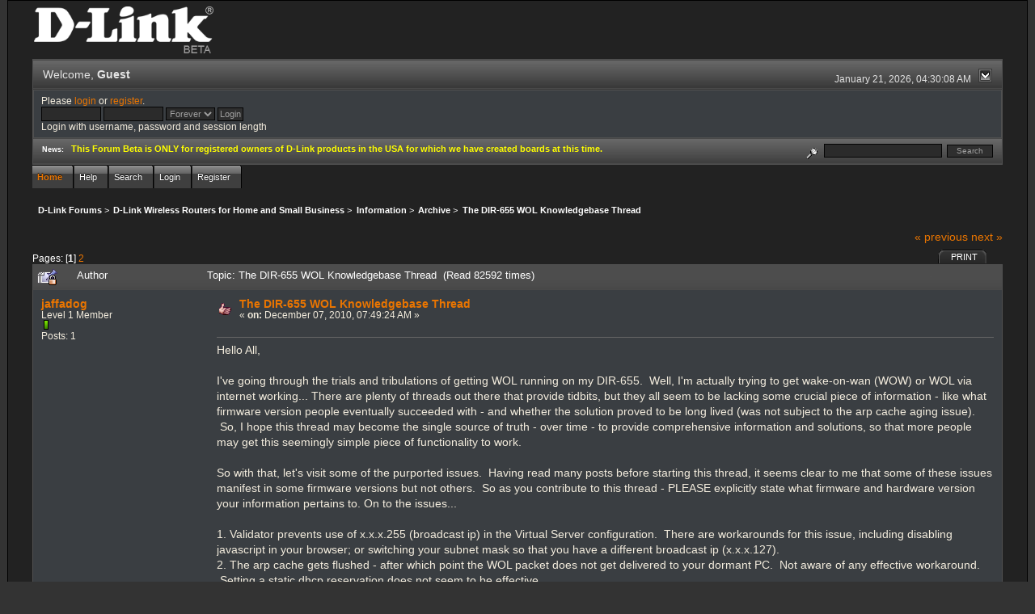

--- FILE ---
content_type: text/html; charset=ISO-8859-1
request_url: http://forums.dlink.com/index.php?PHPSESSID=tgpn6ueilt552d4psdg4gcpp44&topic=16404.msg127221
body_size: 11534
content:
<!DOCTYPE html PUBLIC "-//W3C//DTD XHTML 1.0 Transitional//EN" "http://www.w3.org/TR/xhtml1/DTD/xhtml1-transitional.dtd">
<html xmlns="http://www.w3.org/1999/xhtml"><head>
	<link rel="stylesheet" type="text/css" href="http://forums.dlink.com/Themes/blackrain_202/css/index.css?fin20" />
	<link rel="stylesheet" type="text/css" href="http://forums.dlink.com/Themes/blackrain_202/css/webkit.css" />
	<script type="text/javascript" src="http://forums.dlink.com/Themes/default/scripts/script.js?fin20"></script>
	<script type="text/javascript" src="http://forums.dlink.com/Themes/blackrain_202/scripts/jquery-1.6.4.min.js"></script>
	<script type="text/javascript" src="http://forums.dlink.com/Themes/blackrain_202/scripts/hoverIntent.js"></script>
	<script type="text/javascript" src="http://forums.dlink.com/Themes/blackrain_202/scripts/superfish.js"></script>
	<script type="text/javascript" src="http://forums.dlink.com/Themes/blackrain_202/scripts/theme.js?fin20"></script>
	<script type="text/javascript"><!-- // --><![CDATA[
		var smf_theme_url = "http://forums.dlink.com/Themes/blackrain_202";
		var smf_default_theme_url = "http://forums.dlink.com/Themes/default";
		var smf_images_url = "http://forums.dlink.com/Themes/blackrain_202/images";
		var smf_scripturl = "http://forums.dlink.com/index.php?PHPSESSID=tgpn6ueilt552d4psdg4gcpp44&amp;";
		var smf_iso_case_folding = false;
		var smf_charset = "ISO-8859-1";
		var ajax_notification_text = "Loading...";
		var ajax_notification_cancel_text = "Cancel";
	// ]]></script>
	<meta http-equiv="Content-Type" content="text/html; charset=ISO-8859-1" />
	<meta name="description" content="The DIR-655 WOL Knowledgebase Thread" />
	<title>The DIR-655 WOL Knowledgebase Thread</title>
	<meta name="robots" content="noindex" />
	<link rel="canonical" href="http://forums.dlink.com/index.php?topic=16404.0" />
	<link rel="help" href="http://forums.dlink.com/index.php?PHPSESSID=tgpn6ueilt552d4psdg4gcpp44&amp;action=help" />
	<link rel="search" href="http://forums.dlink.com/index.php?PHPSESSID=tgpn6ueilt552d4psdg4gcpp44&amp;action=search" />
	<link rel="contents" href="http://forums.dlink.com/index.php?PHPSESSID=tgpn6ueilt552d4psdg4gcpp44&amp;" />
	<link rel="alternate" type="application/rss+xml" title="D-Link Forums - RSS" href="http://forums.dlink.com/index.php?PHPSESSID=tgpn6ueilt552d4psdg4gcpp44&amp;type=rss;action=.xml" />
	<link rel="prev" href="http://forums.dlink.com/index.php?PHPSESSID=tgpn6ueilt552d4psdg4gcpp44&amp;topic=16404.0;prev_next=prev" />
	<link rel="next" href="http://forums.dlink.com/index.php?PHPSESSID=tgpn6ueilt552d4psdg4gcpp44&amp;topic=16404.0;prev_next=next" />
	<link rel="index" href="http://forums.dlink.com/index.php?PHPSESSID=tgpn6ueilt552d4psdg4gcpp44&amp;board=306.0" />
<script type="text/javascript">
	$(document).ready(function() { 
	$("#tabs6").superfish(); 
	});
</script>
<script type="text/javascript">
	$(document).ready(function() { 
	$("ul.admin_menu").superfish(); 
	});
</script>
</head>
<body>
<div id="br_wrap">
	 <div id="outsideborder1">
		  <div id="insideborder1">
				<table width="100%" cellpadding="0" cellspacing="0" border="0">
					 <tr>
				<td>
				<a href="http://forums.dlink.com/index.php?PHPSESSID=tgpn6ueilt552d4psdg4gcpp44&amp;" title=""><img src="http://forums.dlink.com/Themes/blackrain_202/images/dlink_beta_logo.png" style="cursor: pointer; margin: 2px; width: 222px; padding: 5px 0 5px 0; alt=""/></a>
				</td>
			</tr>
		</table>
	<div class="tborder">
		<div class="catbg" style="display: none;">
			<img class="floatright" id="smflogo" src="http://forums.dlink.com/Themes/blackrain_202/images/smflogo.png" alt="Simple Machines Forum" />
			<h1 id="forum_name">D-Link Forums
			</h1>
		</div>
		<ul id="greeting_section" class="reset titlebg2">
			<li id="time" class="smalltext floatright">
				January 21, 2026, 04:30:08 AM
				<img id="upshrink" src="http://forums.dlink.com/Themes/blackrain_202/images/upshrink.gif" alt="*" title="Shrink or expand the header." align="bottom" style="display: none;" />
			</li>
			<li id="name">Welcome, <em>Guest</em></li>
		</ul>
		<div id="user_section" class="bordercolor">
			<div class="windowbg2 clearfix">
				<script type="text/javascript" src="http://forums.dlink.com/Themes/default/scripts/sha1.js"></script>
				<form class="windowbg" id="guest_form" action="http://forums.dlink.com/index.php?PHPSESSID=tgpn6ueilt552d4psdg4gcpp44&amp;action=login2" method="post" accept-charset="ISO-8859-1"  onsubmit="hashLoginPassword(this, 'bdcc94b0828b66958f56d329d28df305');">
					Please <a href="http://forums.dlink.com/index.php?PHPSESSID=tgpn6ueilt552d4psdg4gcpp44&amp;action=login">login</a> or <a href="http://forums.dlink.com/index.php?PHPSESSID=tgpn6ueilt552d4psdg4gcpp44&amp;action=register">register</a>.<br />
					<input type="text" name="user" size="10" class="input_text" />
					<input type="password" name="passwrd" size="10" class="input_password" />
					<select name="cookielength">
						<option value="60">1 Hour</option>
						<option value="1440">1 Day</option>
						<option value="10080">1 Week</option>
						<option value="43200">1 Month</option>
						<option value="-1" selected="selected">Forever</option>
					</select>
					<input type="submit" value="Login" class="button_submit" /><br />
					Login with username, password and session length
					<input type="hidden" name="hash_passwrd" value="" />
				</form>
			</div>
		</div>
		<div id="news_section" class="titlebg2 clearfix">
			<form class="floatright" id="search_form" action="http://forums.dlink.com/index.php?PHPSESSID=tgpn6ueilt552d4psdg4gcpp44&amp;action=search2" method="post" accept-charset="ISO-8859-1">
				<a href="http://forums.dlink.com/index.php?PHPSESSID=tgpn6ueilt552d4psdg4gcpp44&amp;action=search;advanced" title="Advanced search"><img id="advsearch" src="http://forums.dlink.com/Themes/blackrain_202/images/filter.gif" align="middle" alt="Advanced search" /></a>
				<input type="text" name="search" value="" style="width: 140px;" class="input_text" />&nbsp;
				<input type="submit" name="submit" value="Search" style="width: 11ex;" class="button_submit" />
				<input type="hidden" name="advanced" value="0" />
				<input type="hidden" name="topic" value="16404" />
			</form>
			<div id="random_news"><h3>News:</h3><p><span style="color: yellow;" class="bbc_color"><strong>This Forum Beta is ONLY for registered owners of D-Link products in the USA for which we have created boards at this time.</strong></span></p></div>
		</div>
	</div>
	<script type="text/javascript"><!-- // --><![CDATA[
		var oMainHeaderToggle = new smc_Toggle({
			bToggleEnabled: true,
			bCurrentlyCollapsed: false,
			aSwappableContainers: [
				'user_section',
				'news_section'
			],
			aSwapImages: [
				{
					sId: 'upshrink',
					srcExpanded: smf_images_url + '/upshrink.gif',
					altExpanded: 'Shrink or expand the header.',
					srcCollapsed: smf_images_url + '/upshrink2.gif',
					altCollapsed: 'Shrink or expand the header.'
				}
			],
			oThemeOptions: {
				bUseThemeSettings: false,
				sOptionName: 'collapse_header',
				sSessionVar: 'bc0a4cef',
				sSessionId: 'bdcc94b0828b66958f56d329d28df305'
			},
			oCookieOptions: {
				bUseCookie: true,
				sCookieName: 'upshrink'
			}
		});
	// ]]></script>
		<ul id="tabs6">
				<li id="button_home">
					<a class="active " href="http://forums.dlink.com/index.php?PHPSESSID=tgpn6ueilt552d4psdg4gcpp44&amp;"><span>Home</span></a>
				</li>
				<li id="button_help">
					<a class="" href="http://forums.dlink.com/index.php?PHPSESSID=tgpn6ueilt552d4psdg4gcpp44&amp;action=help"><span>Help</span></a>
				</li>
				<li id="button_search">
					<a class="" href="http://forums.dlink.com/index.php?PHPSESSID=tgpn6ueilt552d4psdg4gcpp44&amp;action=search"><span>Search</span></a>
				</li>
				<li id="button_login">
					<a class="" href="http://forums.dlink.com/index.php?PHPSESSID=tgpn6ueilt552d4psdg4gcpp44&amp;action=login"><span>Login</span></a>
				</li>
				<li id="button_register">
					<a class="" href="http://forums.dlink.com/index.php?PHPSESSID=tgpn6ueilt552d4psdg4gcpp44&amp;action=register"><span>Register</span></a>
				</li>
			</ul>
  <div style="clear: both;"></div>
	<ul class="linktree" id="linktree_upper">
		<li>
			<a href="http://forums.dlink.com/index.php?PHPSESSID=tgpn6ueilt552d4psdg4gcpp44&amp;"><span>D-Link Forums</span></a> &gt;
		</li>
		<li>
			<a href="http://forums.dlink.com/index.php?PHPSESSID=tgpn6ueilt552d4psdg4gcpp44&amp;#c49"><span>D-Link Wireless Routers for Home and Small Business</span></a> &gt;
		</li>
		<li>
			<a href="http://forums.dlink.com/index.php?PHPSESSID=tgpn6ueilt552d4psdg4gcpp44&amp;board=326.0"><span>Information</span></a> &gt;
		</li>
		<li>
			<a href="http://forums.dlink.com/index.php?PHPSESSID=tgpn6ueilt552d4psdg4gcpp44&amp;board=306.0"><span>Archive</span></a> &gt;
		</li>
		<li class="last">
			<a href="http://forums.dlink.com/index.php?PHPSESSID=tgpn6ueilt552d4psdg4gcpp44&amp;topic=16404.0"><span>The DIR-655 WOL Knowledgebase Thread</span></a>
		</li>
	</ul>
	<div id="bodyarea">
<a id="top"></a>
<a id="msg94118"></a>
<div class="clearfix margintop" id="postbuttons">
	<div class="next"><a href="http://forums.dlink.com/index.php?PHPSESSID=tgpn6ueilt552d4psdg4gcpp44&amp;topic=16404.0;prev_next=prev#new">&laquo; previous</a> <a href="http://forums.dlink.com/index.php?PHPSESSID=tgpn6ueilt552d4psdg4gcpp44&amp;topic=16404.0;prev_next=next#new">next &raquo;</a></div>
	<div class="margintop middletext floatleft">Pages: [<strong>1</strong>] <a class="navPages" href="http://forums.dlink.com/index.php?PHPSESSID=tgpn6ueilt552d4psdg4gcpp44&amp;topic=16404.15">2</a> </div>
	<div class="nav floatright">
		<div class="buttonlist_bottom">
			<ul class="reset clearfix">
				<li class="last"><a class="button_strip_print" href="http://forums.dlink.com/index.php?PHPSESSID=tgpn6ueilt552d4psdg4gcpp44&amp;action=printpage;topic=16404.0" rel="new_win nofollow"><span>Print</span></a></li>
			</ul>
		</div></div>
</div>
<div id="forumposts" class="tborder">
	<h3 class="catbg3">
		<img src="http://forums.dlink.com/Themes/blackrain_202/images/topic/veryhot_post_locked_sticky.gif" align="bottom" alt="" />
		<span>Author</span>
		<span id="top_subject">Topic: The DIR-655 WOL Knowledgebase Thread &nbsp;(Read 82592 times)</span>
	</h3>
	<form action="http://forums.dlink.com/index.php?PHPSESSID=tgpn6ueilt552d4psdg4gcpp44&amp;action=quickmod2;topic=16404.0" method="post" accept-charset="ISO-8859-1" name="quickModForm" id="quickModForm" style="margin: 0;" onsubmit="return oQuickModify.bInEditMode ? oQuickModify.modifySave('bdcc94b0828b66958f56d329d28df305', 'bc0a4cef') : false">
		<div class="bordercolor">
			<div class="clearfix windowbg largepadding">
				<div class="floatleft poster">
					<h4><a href="http://forums.dlink.com/index.php?PHPSESSID=tgpn6ueilt552d4psdg4gcpp44&amp;action=profile;u=33158" title="View the profile of jaffadog">jaffadog</a></h4>
					<ul class="reset smalltext" id="msg_94118_extra_info">
						<li>Level 1 Member</li>
						<li><img src="http://forums.dlink.com/Themes/blackrain_202/images/star.gif" alt="*" /></li>
						<li>Posts: 1</li>
						<li class="margintop">
							<ul class="reset nolist">
							</ul>
						</li>
					</ul>
				</div>
				<div class="postarea">
					<div class="flow_hidden">
						<div class="keyinfo">
							<div class="messageicon"><img src="http://forums.dlink.com/Themes/blackrain_202/images/post/thumbup.gif" alt="" border="0" /></div>
							<h5 id="subject_94118">
								<a href="http://forums.dlink.com/index.php?PHPSESSID=tgpn6ueilt552d4psdg4gcpp44&amp;topic=16404.msg94118#msg94118" rel="nofollow">The DIR-655 WOL Knowledgebase Thread</a>
							</h5>
							<div class="smalltext">&#171; <strong> on:</strong> December 07, 2010, 07:49:24 AM &#187;</div>
							<div id="msg_94118_quick_mod"></div>
						</div>
					</div>
					<div class="post">
						<hr class="hrcolor" width="100%" size="1" />
						<div class="inner" id="msg_94118">Hello All, <br /><br />I&#039;ve going through the trials and tribulations of getting WOL running on my DIR-655. &nbsp;Well, I&#039;m actually trying to get wake-on-wan (WOW) or WOL via internet working... There are plenty of threads out there that provide tidbits, but they all seem to be lacking some crucial piece of information - like what firmware version people eventually succeeded with - and whether the solution proved to be long lived (was not subject to the arp cache aging issue). &nbsp;So, I hope this thread may become the single source of truth - over time - to provide comprehensive information and solutions, so that more people may get this seemingly simple piece of functionality to work.<br /><br />So with that, let&#039;s visit some of the purported issues. &nbsp;Having read many posts before starting this thread, it seems clear to me that some of these issues manifest in some firmware versions but not others. &nbsp;So as you contribute to this thread - PLEASE explicitly state what firmware and hardware version your information pertains to. On to the issues...<br /><br />1. Validator prevents use of x.x.x.255 (broadcast ip) in the Virtual Server configuration. &nbsp;There are workarounds for this issue, including disabling javascript in your browser; or switching your subnet mask so that you have a different broadcast ip (x.x.x.127).<br />2. The arp cache gets flushed - after which point the WOL packet does not get delivered to your dormant PC. &nbsp;Not aware of any effective workaround. &nbsp;Setting a static dhcp reservation does not seem to be effective.<br />3. Must use the &quot;Wake-on-Lan&quot; preset in the Virtual Server configuration rather than creating your own identical rule. &nbsp;There&#039;s something magic about the preset? &nbsp;Not sure why this makes a difference, but some folks claim it did.<br /><br />I currently have the 1.34NA firmware loaded, and I have hardware version A3. &nbsp;I&#039;m using the &quot;Wake-on-Lan&quot; Virtual Server preset, and it lets me specify x.x.x.255 (broadcast) as the internal IP - no validator/javascript error preventing me from doing this. &nbsp;However, I do seem to be suffering from the arp cache flush issue. &nbsp;After the PC sleeps for a few minutes, I am no longer able to wake it from a WAN magic packet.<br /><br />Please contribute your information to the table below. &nbsp;Add specifics about your working configuration.<br /><br />Thanks!<br /><br /><table class="bbc_table"><tr><td><strong>Firmware</strong></td><td><strong>Hardware</strong></td><td><strong>WOL Works</strong></td><td><strong>Can set x.x.x.255</strong></td><td><strong>ARP flush issue</strong></td><td><strong>Notes</strong></td></tr><tr><td>1.34NA</td><td>A3</td><td>no</td><td>yes</td><td>yes</td><td>-</td></tr><tr><td>1.33NA</td><td>?</td><td>?</td><td>?</td><td>?</td><td>-</td></tr><tr><td>1.32NA</td><td>?</td><td>?</td><td>?</td><td>?</td><td>-</td></tr><tr><td>1.31NA</td><td>?</td><td>?</td><td>?</td><td>?</td><td>-</td></tr><tr><td>1.21</td><td>?</td><td>?</td><td>?</td><td>?</td><td>-</td></tr><tr><td>1.21SS</td><td>?</td><td>?</td><td>?</td><td>?</td><td>-</td></tr><tr><td>1.20</td><td>?</td><td>?</td><td>?</td><td>?</td><td>-</td></tr><tr><td>1.11</td><td>?</td><td>yes</td><td>yes</td><td>?</td><td>Sounds like lots of people stuck with 1.11 because WOL works there</td></tr></table></div>
					</div>
				</div>
				<div class="moderatorbar">
					<div class="smalltext floatleft" id="modified_94118">
						&#171; <em>Last Edit: December 07, 2010, 07:51:59 AM by jaffadog</em> &#187;
					</div>
					<div class="smalltext largepadding floatright">
						<img src="http://forums.dlink.com/Themes/blackrain_202/images/ip.gif" alt="" border="0" />
						Logged
					</div>
				</div>
			</div>
		</div>
		<div class="bordercolor">
			<a id="msg94458"></a>
			<div class="clearfix topborder windowbg2 largepadding">
				<div class="floatleft poster">
					<h4><a href="http://forums.dlink.com/index.php?PHPSESSID=tgpn6ueilt552d4psdg4gcpp44&amp;action=profile;u=1038" title="View the profile of hackztor">hackztor</a></h4>
					<ul class="reset smalltext" id="msg_94458_extra_info">
						<li>Level 2 Member</li>
						<li><img src="http://forums.dlink.com/Themes/blackrain_202/images/star.gif" alt="*" /><img src="http://forums.dlink.com/Themes/blackrain_202/images/star.gif" alt="*" /></li>
						<li>Posts: 58</li>
						<li class="margintop">
							<ul class="reset nolist">
							</ul>
						</li>
					</ul>
				</div>
				<div class="postarea">
					<div class="flow_hidden">
						<div class="keyinfo">
							<div class="messageicon"><img src="http://forums.dlink.com/Themes/blackrain_202/images/post/xx.gif" alt="" border="0" /></div>
							<h5 id="subject_94458">
								<a href="http://forums.dlink.com/index.php?PHPSESSID=tgpn6ueilt552d4psdg4gcpp44&amp;topic=16404.msg94458#msg94458" rel="nofollow">Re: The DIR-655 WOL Knowledgebase Thread</a>
							</h5>
							<div class="smalltext">&#171; <strong>Reply #1 on:</strong> December 12, 2010, 08:23:14 PM &#187;</div>
							<div id="msg_94458_quick_mod"></div>
						</div>
					</div>
					<div class="post">
						<hr class="hrcolor" width="100%" size="1" />
						<div class="inner" id="msg_94458">Yes, firmware 1.11 works best for the wol. Passes the broadcast to 192.168.0.255 ect to the correct location. I finally just felt like upgrading after 1-2 years on it to 1.34 and wol does not work well. In the end it is not as important to me anymore, because I can set up my popcorn or my nas to wake up the computers on the network since those devices are on all the time anyways. It is the one feature I wish dlink would still have supported as it was useful.</div>
					</div>
				</div>
				<div class="moderatorbar">
					<div class="smalltext floatleft" id="modified_94458">
					</div>
					<div class="smalltext largepadding floatright">
						<img src="http://forums.dlink.com/Themes/blackrain_202/images/ip.gif" alt="" border="0" />
						Logged
					</div>
				</div>
			</div>
		</div>
		<div class="bordercolor">
			<a id="msg104530"></a>
			<div class="clearfix topborder windowbg largepadding">
				<div class="floatleft poster">
					<h4><a href="http://forums.dlink.com/index.php?PHPSESSID=tgpn6ueilt552d4psdg4gcpp44&amp;action=profile;u=33644" title="View the profile of kyeck">kyeck</a></h4>
					<ul class="reset smalltext" id="msg_104530_extra_info">
						<li>Level 1 Member</li>
						<li><img src="http://forums.dlink.com/Themes/blackrain_202/images/star.gif" alt="*" /></li>
						<li>Posts: 7</li>
						<li class="margintop">
							<ul class="reset nolist">
							</ul>
						</li>
					</ul>
				</div>
				<div class="postarea">
					<div class="flow_hidden">
						<div class="keyinfo">
							<div class="messageicon"><img src="http://forums.dlink.com/Themes/blackrain_202/images/post/xx.gif" alt="" border="0" /></div>
							<h5 id="subject_104530">
								<a href="http://forums.dlink.com/index.php?PHPSESSID=tgpn6ueilt552d4psdg4gcpp44&amp;topic=16404.msg104530#msg104530" rel="nofollow">Re: The DIR-655 WOL Knowledgebase Thread</a>
							</h5>
							<div class="smalltext">&#171; <strong>Reply #2 on:</strong> January 26, 2011, 04:35:52 PM &#187;</div>
							<div id="msg_104530_quick_mod"></div>
						</div>
					</div>
					<div class="post">
						<hr class="hrcolor" width="100%" size="1" />
						<div class="inner" id="msg_104530">I, too, am trying to get WOL working, but I&#039;ve got the DIR-655 V2 with the latest firmware, 2.00NA.<br /><br />Can anyone tell me how to configure it to work?<br /><br />I&#039;ve tried setting up a Virtual Server as others have said, selecting the &quot;Wake-On-Lan&quot; application, but as the previous versions, it won&#039;t let me save an address of 192.168.0.255 (out of range).&nbsp; I&#039;ve also tried the java.submit() command to no avail.<br /><br />Any insight would be appreciated.&nbsp; Please tell me D-Link supports WOL!<br /><br />Thanks!</div>
					</div>
				</div>
				<div class="moderatorbar">
					<div class="smalltext floatleft" id="modified_104530">
					</div>
					<div class="smalltext largepadding floatright">
						<img src="http://forums.dlink.com/Themes/blackrain_202/images/ip.gif" alt="" border="0" />
						Logged
					</div>
				</div>
			</div>
		</div>
		<div class="bordercolor">
			<a id="msg104590"></a>
			<div class="clearfix topborder windowbg2 largepadding">
				<div class="floatleft poster">
					<h4><a href="http://forums.dlink.com/index.php?PHPSESSID=tgpn6ueilt552d4psdg4gcpp44&amp;action=profile;u=17663" title="View the profile of FurryNutz">FurryNutz</a></h4>
					<ul class="reset smalltext" id="msg_104590_extra_info">
						<li>Poweruser</li>
						<li>  &#9650;<br>&#9650; &#9650;</li>
						<li><img src="http://forums.dlink.com/Themes/blackrain_202/images/staradmin_original.gif" alt="*" /><img src="http://forums.dlink.com/Themes/blackrain_202/images/staradmin_original.gif" alt="*" /><img src="http://forums.dlink.com/Themes/blackrain_202/images/staradmin_original.gif" alt="*" /><img src="http://forums.dlink.com/Themes/blackrain_202/images/staradmin_original.gif" alt="*" /><img src="http://forums.dlink.com/Themes/blackrain_202/images/staradmin_original.gif" alt="*" /></li>
						<li>Posts: 49923</li>
						<li class="margintop" style="overflow: auto;"><img class="avatar" src="http://forums.dlink.com/index.php?PHPSESSID=tgpn6ueilt552d4psdg4gcpp44&amp;action=dlattach;attach=1933;type=avatar" alt="" /></li>
						<li class="margintop">D-Link Global Forum Moderator</li>
						<li class="margintop">
							<ul class="reset nolist">
								<li><a href="http://forums.dlink.com/index.php?PHPSESSID=tgpn6ueilt552d4psdg4gcpp44&amp;topic=54498.0" title="Router Troubleshooting" target="_blank" class="new_win"><img src="http://forums.dlink.com/Themes/blackrain_202/images/www_sm.gif" alt="Router Troubleshooting" border="0" /></a></li>
							</ul>
						</li>
					</ul>
				</div>
				<div class="postarea">
					<div class="flow_hidden">
						<div class="keyinfo">
							<div class="messageicon"><img src="http://forums.dlink.com/Themes/blackrain_202/images/post/xx.gif" alt="" border="0" /></div>
							<h5 id="subject_104590">
								<a href="http://forums.dlink.com/index.php?PHPSESSID=tgpn6ueilt552d4psdg4gcpp44&amp;topic=16404.msg104590#msg104590" rel="nofollow">Re: The DIR-655 WOL Knowledgebase Thread</a>
							</h5>
							<div class="smalltext">&#171; <strong>Reply #3 on:</strong> January 27, 2011, 09:49:20 AM &#187;</div>
							<div id="msg_104590_quick_mod"></div>
						</div>
					</div>
					<div class="post">
						<hr class="hrcolor" width="100%" size="1" />
						<div class="inner" id="msg_104590"><a href="http://forums.dlink.com/index.php?PHPSESSID=tgpn6ueilt552d4psdg4gcpp44&amp;topic=16418.0" class="bbc_link" target="_blank">http://forums.dlink.com/index.php?topic=16418.0</a><br /><br />See if anything will help you out. Let us know.</div>
					</div>
				</div>
				<div class="moderatorbar">
					<div class="smalltext floatleft" id="modified_104590">
					</div>
					<div class="smalltext largepadding floatright">
						<img src="http://forums.dlink.com/Themes/blackrain_202/images/ip.gif" alt="" border="0" />
						Logged
					</div>
					<div class="signature" id="msg_104590_signature">Cable: 1Gb/50Mb&gt;NetGear CM1200&gt;DIR-882&gt;HP 24pt Gb Switch. COVR-1202/2202/3902,DIR-2660/80,3xDGL-4500s,DIR-LX1870,857,835,827,815,890L,880L,868L,836L,810L,685,657,3x655s,645,628,601,DNR-202L,DNS-345,DCS-933L,936L,960L and 8000LH.</div>
				</div>
			</div>
		</div>
		<div class="bordercolor">
			<a id="msg120511"></a>
			<div class="clearfix topborder windowbg largepadding">
				<div class="floatleft poster">
					<h4><a href="http://forums.dlink.com/index.php?PHPSESSID=tgpn6ueilt552d4psdg4gcpp44&amp;action=profile;u=30212" title="View the profile of emax">emax</a></h4>
					<ul class="reset smalltext" id="msg_120511_extra_info">
						<li>Level 1 Member</li>
						<li><img src="http://forums.dlink.com/Themes/blackrain_202/images/star.gif" alt="*" /></li>
						<li>Posts: 4</li>
						<li class="margintop">
							<ul class="reset nolist">
							</ul>
						</li>
					</ul>
				</div>
				<div class="postarea">
					<div class="flow_hidden">
						<div class="keyinfo">
							<div class="messageicon"><img src="http://forums.dlink.com/Themes/blackrain_202/images/post/xx.gif" alt="" border="0" /></div>
							<h5 id="subject_120511">
								<a href="http://forums.dlink.com/index.php?PHPSESSID=tgpn6ueilt552d4psdg4gcpp44&amp;topic=16404.msg120511#msg120511" rel="nofollow">Re: The DIR-655 WOL Knowledgebase Thread</a>
							</h5>
							<div class="smalltext">&#171; <strong>Reply #4 on:</strong> February 22, 2011, 02:24:36 PM &#187;</div>
							<div id="msg_120511_quick_mod"></div>
						</div>
					</div>
					<div class="post">
						<hr class="hrcolor" width="100%" size="1" />
						<div class="inner" id="msg_120511">Kyeck,<br /><br />Have you found out a way to do this with the 2.00NA firmware?</div>
					</div>
				</div>
				<div class="moderatorbar">
					<div class="smalltext floatleft" id="modified_120511">
					</div>
					<div class="smalltext largepadding floatright">
						<img src="http://forums.dlink.com/Themes/blackrain_202/images/ip.gif" alt="" border="0" />
						Logged
					</div>
				</div>
			</div>
		</div>
		<div class="bordercolor">
			<a id="msg127158"></a>
			<div class="clearfix topborder windowbg2 largepadding">
				<div class="floatleft poster">
					<h4><a href="http://forums.dlink.com/index.php?PHPSESSID=tgpn6ueilt552d4psdg4gcpp44&amp;action=profile;u=39220" title="View the profile of dagodfather">dagodfather</a></h4>
					<ul class="reset smalltext" id="msg_127158_extra_info">
						<li>Level 1 Member</li>
						<li><img src="http://forums.dlink.com/Themes/blackrain_202/images/star.gif" alt="*" /></li>
						<li>Posts: 4</li>
						<li class="margintop">
							<ul class="reset nolist">
							</ul>
						</li>
					</ul>
				</div>
				<div class="postarea">
					<div class="flow_hidden">
						<div class="keyinfo">
							<div class="messageicon"><img src="http://forums.dlink.com/Themes/blackrain_202/images/post/xx.gif" alt="" border="0" /></div>
							<h5 id="subject_127158">
								<a href="http://forums.dlink.com/index.php?PHPSESSID=tgpn6ueilt552d4psdg4gcpp44&amp;topic=16404.msg127158#msg127158" rel="nofollow">Re: The DIR-655 WOL Knowledgebase Thread</a>
							</h5>
							<div class="smalltext">&#171; <strong>Reply #5 on:</strong> May 04, 2011, 05:12:06 AM &#187;</div>
							<div id="msg_127158_quick_mod"></div>
						</div>
					</div>
					<div class="post">
						<hr class="hrcolor" width="100%" size="1" />
						<div class="inner" id="msg_127158">I got WOL to work for DIR-655, Hardware Version: B1, Firmware Version: 2.00NA <br /><br />FIRST STEP<br />On SETUP, NETWORK SETTINGS, I changed the Subnet Mask to 255.255.255.128, where the Router IP Address was already set to 192.168.0.1<br /><br />SECOND STEP<br />I then saved the change. My router hung and had to reset it, but the change occurred. Admittedly this is a pain in the ass, but blame D-LINK.<br /><br />THIRD STEP<br />On ADVANCED, VIRTUAL SERVER, I added 192.168.0.127 as the device to wake-up EVEN THOUGH the actual IP Address of the PC I want to wake-up is 192.168.0.100. I am not an expert, but I believe ALL PCs on my local network that are setup to Wake-up On Lan, will in fact wake-up. <span class="bbc_u">I can live with that as ONLY my PC that is PERMANENTLY ASSIGNED 192.168.0.100 is set to wake up which is exactly what I want.</span> BEFORE saving the changes on ADVANCED, VIRTUAL SERVER, I additionally set Name to Wake-On-LAN, Public and Private ports to 9, Protocol to UDP, Schedule to Always, Inbound Filter to Allow All. I then saved the changes.<br /><br />I can&#039;t begin to tell you how many suggestions I tried that did NOT work! However the above procedure worked for my DIR-655, Hardware Version: B1, Firmware Version: 2.00NA.</div>
					</div>
				</div>
				<div class="moderatorbar">
					<div class="smalltext floatleft" id="modified_127158">
					</div>
					<div class="smalltext largepadding floatright">
						<img src="http://forums.dlink.com/Themes/blackrain_202/images/ip.gif" alt="" border="0" />
						Logged
					</div>
				</div>
			</div>
		</div>
		<div class="bordercolor">
			<a id="msg127160"></a>
			<div class="clearfix topborder windowbg largepadding">
				<div class="floatleft poster">
					<h4><a href="http://forums.dlink.com/index.php?PHPSESSID=tgpn6ueilt552d4psdg4gcpp44&amp;action=profile;u=39221" title="View the profile of mh0001">mh0001</a></h4>
					<ul class="reset smalltext" id="msg_127160_extra_info">
						<li>Level 1 Member</li>
						<li><img src="http://forums.dlink.com/Themes/blackrain_202/images/star.gif" alt="*" /></li>
						<li>Posts: 2</li>
						<li class="margintop">
							<ul class="reset nolist">
							</ul>
						</li>
					</ul>
				</div>
				<div class="postarea">
					<div class="flow_hidden">
						<div class="keyinfo">
							<div class="messageicon"><img src="http://forums.dlink.com/Themes/blackrain_202/images/post/xx.gif" alt="" border="0" /></div>
							<h5 id="subject_127160">
								<a href="http://forums.dlink.com/index.php?PHPSESSID=tgpn6ueilt552d4psdg4gcpp44&amp;topic=16404.msg127160#msg127160" rel="nofollow">Re: The DIR-655 WOL Knowledgebase Thread</a>
							</h5>
							<div class="smalltext">&#171; <strong>Reply #6 on:</strong> May 04, 2011, 05:29:57 AM &#187;</div>
							<div id="msg_127160_quick_mod"></div>
						</div>
					</div>
					<div class="post">
						<hr class="hrcolor" width="100%" size="1" />
						<div class="inner" id="msg_127160">I don&#039;t know why there should be any problems with WOL.<br />I&#039;m using a DIR-655 Revision A5 with firmware 1.34EU.<br /><br />I just activated the Virtual Server - profile &quot;Wake-On-LAN&quot; pointing to 192.168.0.255, nothing else. I don&#039;t need to do any tricks to set this setting, I don&#039;t get any errors like &quot;out of range&quot; or something like that. If your Subnet-Mask is 255.255.255.<strong>0</strong> and your IP-range is 192.168.<strong>0</strong>.100 to 192.168.<strong>0</strong>.199 (0 everywhere!) then it should accept it.<br />With everything else than this 0 I get out of range, too.<br /><br />And it works, I can wakeup every PC at home I want to. All have fixed DHCP-reservations (but I don&#039;t even think this is important, because 192.168.0.255 packets are accepted by everything that is connected to the router).<br />I have already used it over 3 weeks, two times. I switched my PC off before I went to vacation, and after 1 week I sent the WOL package over the internet to start the PC which has an remote server installed, and it worked without any problems. I did several complete shutdowns and reboots over internet.<br /><br />I noticed only one situation in which it doesn&#039;t work. If you set the PC-specific IP for WOL instead of 192.168.0.255, then it works just for the next minutes after you switched off your PC (ARP flush issue I think?), but if you set the IP broadcast, there are no problems at all.<br /><br />I have 3 PCs at home, installed remote control servers on each of them, and wrote a list with their MAC adresses, then I can just use this website (http://stephan.mestrona.net/wol/) to reactivate the PC I want to have access to.<br /><br />It took me 5 minutes to set up a completely working Wake-On-Internet without having any knowledge about WOL before, so I really don&#039;t know why I always read statements about the DIR-655 and other Dlink-router that this isn&#039;t possible.<br />Maybe differences between the EU and NA firmware?</div>
					</div>
				</div>
				<div class="moderatorbar">
					<div class="smalltext floatleft" id="modified_127160">
						&#171; <em>Last Edit: May 04, 2011, 05:33:17 AM by mh0001</em> &#187;
					</div>
					<div class="smalltext largepadding floatright">
						<img src="http://forums.dlink.com/Themes/blackrain_202/images/ip.gif" alt="" border="0" />
						Logged
					</div>
				</div>
			</div>
		</div>
		<div class="bordercolor">
			<a id="msg127161"></a>
			<div class="clearfix topborder windowbg2 largepadding">
				<div class="floatleft poster">
					<h4><a href="http://forums.dlink.com/index.php?PHPSESSID=tgpn6ueilt552d4psdg4gcpp44&amp;action=profile;u=39220" title="View the profile of dagodfather">dagodfather</a></h4>
					<ul class="reset smalltext" id="msg_127161_extra_info">
						<li>Level 1 Member</li>
						<li><img src="http://forums.dlink.com/Themes/blackrain_202/images/star.gif" alt="*" /></li>
						<li>Posts: 4</li>
						<li class="margintop">
							<ul class="reset nolist">
							</ul>
						</li>
					</ul>
				</div>
				<div class="postarea">
					<div class="flow_hidden">
						<div class="keyinfo">
							<div class="messageicon"><img src="http://forums.dlink.com/Themes/blackrain_202/images/post/xx.gif" alt="" border="0" /></div>
							<h5 id="subject_127161">
								<a href="http://forums.dlink.com/index.php?PHPSESSID=tgpn6ueilt552d4psdg4gcpp44&amp;topic=16404.msg127161#msg127161" rel="nofollow">Re: The DIR-655 WOL Knowledgebase Thread</a>
							</h5>
							<div class="smalltext">&#171; <strong>Reply #7 on:</strong> May 04, 2011, 05:43:01 AM &#187;</div>
							<div id="msg_127161_quick_mod"></div>
						</div>
					</div>
					<div class="post">
						<hr class="hrcolor" width="100%" size="1" />
						<div class="inner" id="msg_127161">I have DIR-655, Hardware Version: B1, Firmware Version: 2.00NA, where the webpage will NOT allow me to use a Virtual Server with an address of 192.168.0.255. Specifically, when I enter that address and other settings you suggested, the response I get when I save the changes is that 192.169.0.255 is illegal! Additionally, I viewed the webpage code and can see where it blocks using 192.168.0.255. Apparently is does matter that I am using Firmware Version: 2.00NA for &nbsp;DIR-655, Hardware Version: B1.<br /><br /><br /></div>
					</div>
				</div>
				<div class="moderatorbar">
					<div class="smalltext floatleft" id="modified_127161">
					</div>
					<div class="smalltext largepadding floatright">
						<img src="http://forums.dlink.com/Themes/blackrain_202/images/ip.gif" alt="" border="0" />
						Logged
					</div>
				</div>
			</div>
		</div>
		<div class="bordercolor">
			<a id="msg127219"></a>
			<div class="clearfix topborder windowbg largepadding">
				<div class="floatleft poster">
					<h4><a href="http://forums.dlink.com/index.php?PHPSESSID=tgpn6ueilt552d4psdg4gcpp44&amp;action=profile;u=39246" title="View the profile of daedao">daedao</a></h4>
					<ul class="reset smalltext" id="msg_127219_extra_info">
						<li>Level 1 Member</li>
						<li><img src="http://forums.dlink.com/Themes/blackrain_202/images/star.gif" alt="*" /></li>
						<li>Posts: 8</li>
						<li class="margintop">
							<ul class="reset nolist">
							</ul>
						</li>
					</ul>
				</div>
				<div class="postarea">
					<div class="flow_hidden">
						<div class="keyinfo">
							<div class="messageicon"><img src="http://forums.dlink.com/Themes/blackrain_202/images/post/xx.gif" alt="" border="0" /></div>
							<h5 id="subject_127219">
								<a href="http://forums.dlink.com/index.php?PHPSESSID=tgpn6ueilt552d4psdg4gcpp44&amp;topic=16404.msg127219#msg127219" rel="nofollow">Re: The DIR-655 WOL Knowledgebase Thread</a>
							</h5>
							<div class="smalltext">&#171; <strong>Reply #8 on:</strong> May 04, 2011, 12:49:05 PM &#187;</div>
							<div id="msg_127219_quick_mod"></div>
						</div>
					</div>
					<div class="post">
						<hr class="hrcolor" width="100%" size="1" />
						<div class="inner" id="msg_127219"><div class="quoteheader"><div class="topslice_quote"><a href="http://forums.dlink.com/index.php?PHPSESSID=tgpn6ueilt552d4psdg4gcpp44&amp;topic=16404.msg127161#msg127161">Quote from: dagodfather on May 04, 2011, 05:43:01 AM</a></div></div><blockquote class="bbc_standard_quote">I have DIR-655, Hardware Version: B1, Firmware Version: 2.00NA, where the webpage will NOT allow me to use a Virtual Server with an address of 192.168.0.255. Specifically, when I enter that address and other settings you suggested, the response I get when I save the changes is that 192.169.0.255 is illegal! Additionally, I viewed the webpage code and can see where it blocks using 192.168.0.255. Apparently is does matter that I am using Firmware Version: 2.00NA for &nbsp;DIR-655, Hardware Version: B1.<br /></blockquote><div class="quotefooter"><div class="botslice_quote"></div></div><br />dagodfather <br /><br />I&#039;m on hardware A4, firmware 1.20ON.<br />I have a fix for your problem. It&#039;s a simple, yet effective hack.<br /><br />Here are the steps:<br />************************************************<br /><strong>1) Download and install Firefox 4<br />2) Install Firebug as an add-on for Firefox<br />3) In Firefox, login in your router&#039;s administration page<br />4) Go to Advanced --&gt; Virtual Server<br />5) Change the IP to 192.168.0.255 for the WoL rule<br />6) Open Firebug<br />7) In Firebug click on Console<br />8 ) In the console enter the following line of code <br /></strong><br /><br /><span style="font-size: 10pt;" class="bbc_size"><span style="font-size: 10pt;" class="bbc_size"><span style="color: red;" class="bbc_color">page_verify=function(){return 1;}</span></span></span><br /><br /><strong><br />9) Click on Run in Firebug<br />************************************************<br />10) Then on the page, Virtual Server, hit Save Settings</strong><br /><br /><br />Voila, hackfix.<br /><br />Here, an image as&nbsp; &quot;a image is worth 1000 words&quot; guide.<br /><br /><img src="http://img88.imageshack.us/img88/1421/dir655wolhack.jpg" alt="" class="bbc_img" /><br /><br /><br />It should work, because it works on my setup.<br />The image is a bit large, because I was lazy when I wrote this post, you&#039;ll have to scroll &nbsp;right, or you could download the image on your PC for easy viewing.</div>
					</div>
				</div>
				<div class="moderatorbar">
					<div class="smalltext floatleft" id="modified_127219">
						&#171; <em>Last Edit: May 05, 2011, 03:28:13 AM by daedao</em> &#187;
					</div>
					<div class="smalltext largepadding floatright">
						<img src="http://forums.dlink.com/Themes/blackrain_202/images/ip.gif" alt="" border="0" />
						Logged
					</div>
				</div>
			</div>
		</div>
		<div class="bordercolor">
			<a id="msg127221"></a><a id="new"></a>
			<div class="clearfix topborder windowbg2 largepadding">
				<div class="floatleft poster">
					<h4><a href="http://forums.dlink.com/index.php?PHPSESSID=tgpn6ueilt552d4psdg4gcpp44&amp;action=profile;u=39220" title="View the profile of dagodfather">dagodfather</a></h4>
					<ul class="reset smalltext" id="msg_127221_extra_info">
						<li>Level 1 Member</li>
						<li><img src="http://forums.dlink.com/Themes/blackrain_202/images/star.gif" alt="*" /></li>
						<li>Posts: 4</li>
						<li class="margintop">
							<ul class="reset nolist">
							</ul>
						</li>
					</ul>
				</div>
				<div class="postarea">
					<div class="flow_hidden">
						<div class="keyinfo">
							<div class="messageicon"><img src="http://forums.dlink.com/Themes/blackrain_202/images/post/xx.gif" alt="" border="0" /></div>
							<h5 id="subject_127221">
								<a href="http://forums.dlink.com/index.php?PHPSESSID=tgpn6ueilt552d4psdg4gcpp44&amp;topic=16404.msg127221#msg127221" rel="nofollow">Re: The DIR-655 WOL Knowledgebase Thread</a>
							</h5>
							<div class="smalltext">&#171; <strong>Reply #9 on:</strong> May 04, 2011, 01:00:58 PM &#187;</div>
							<div id="msg_127221_quick_mod"></div>
						</div>
					</div>
					<div class="post">
						<hr class="hrcolor" width="100%" size="1" />
						<div class="inner" id="msg_127221">Thank you, daedao! I will give it a try as it seems like a better solution.</div>
					</div>
				</div>
				<div class="moderatorbar">
					<div class="smalltext floatleft" id="modified_127221">
					</div>
					<div class="smalltext largepadding floatright">
						<img src="http://forums.dlink.com/Themes/blackrain_202/images/ip.gif" alt="" border="0" />
						Logged
					</div>
				</div>
			</div>
		</div>
		<div class="bordercolor">
			<a id="msg127225"></a>
			<div class="clearfix topborder windowbg largepadding">
				<div class="floatleft poster">
					<h4><a href="http://forums.dlink.com/index.php?PHPSESSID=tgpn6ueilt552d4psdg4gcpp44&amp;action=profile;u=39246" title="View the profile of daedao">daedao</a></h4>
					<ul class="reset smalltext" id="msg_127225_extra_info">
						<li>Level 1 Member</li>
						<li><img src="http://forums.dlink.com/Themes/blackrain_202/images/star.gif" alt="*" /></li>
						<li>Posts: 8</li>
						<li class="margintop">
							<ul class="reset nolist">
							</ul>
						</li>
					</ul>
				</div>
				<div class="postarea">
					<div class="flow_hidden">
						<div class="keyinfo">
							<div class="messageicon"><img src="http://forums.dlink.com/Themes/blackrain_202/images/post/xx.gif" alt="" border="0" /></div>
							<h5 id="subject_127225">
								<a href="http://forums.dlink.com/index.php?PHPSESSID=tgpn6ueilt552d4psdg4gcpp44&amp;topic=16404.msg127225#msg127225" rel="nofollow">Re: The DIR-655 WOL Knowledgebase Thread</a>
							</h5>
							<div class="smalltext">&#171; <strong>Reply #10 on:</strong> May 04, 2011, 01:03:54 PM &#187;</div>
							<div id="msg_127225_quick_mod"></div>
						</div>
					</div>
					<div class="post">
						<hr class="hrcolor" width="100%" size="1" />
						<div class="inner" id="msg_127225"><div class="quoteheader"><div class="topslice_quote"><a href="http://forums.dlink.com/index.php?PHPSESSID=tgpn6ueilt552d4psdg4gcpp44&amp;topic=16404.msg127221#msg127221">Quote from: dagodfather on May 04, 2011, 01:00:58 PM</a></div></div><blockquote class="bbc_standard_quote">Thank you, daedao! I will give it a try as it seems like a better solution.<br /></blockquote><div class="quotefooter"><div class="botslice_quote"></div></div><br />Let us know if it works on your version of the router, so others might have a solution for their routers. <br /><br />Oh, and the hackfix if nothing permanent. That mean, that the next time you want to change some Virtual Server&#039;s rules, you&#039;ll have to follow these steps again, in order to save the 192.168.0.255 IP.</div>
					</div>
				</div>
				<div class="moderatorbar">
					<div class="smalltext floatleft" id="modified_127225">
						&#171; <em>Last Edit: May 04, 2011, 01:07:34 PM by daedao</em> &#187;
					</div>
					<div class="smalltext largepadding floatright">
						<img src="http://forums.dlink.com/Themes/blackrain_202/images/ip.gif" alt="" border="0" />
						Logged
					</div>
				</div>
			</div>
		</div>
		<div class="bordercolor">
			<a id="msg127249"></a>
			<div class="clearfix topborder windowbg2 largepadding">
				<div class="floatleft poster">
					<h4><a href="http://forums.dlink.com/index.php?PHPSESSID=tgpn6ueilt552d4psdg4gcpp44&amp;action=profile;u=39220" title="View the profile of dagodfather">dagodfather</a></h4>
					<ul class="reset smalltext" id="msg_127249_extra_info">
						<li>Level 1 Member</li>
						<li><img src="http://forums.dlink.com/Themes/blackrain_202/images/star.gif" alt="*" /></li>
						<li>Posts: 4</li>
						<li class="margintop">
							<ul class="reset nolist">
							</ul>
						</li>
					</ul>
				</div>
				<div class="postarea">
					<div class="flow_hidden">
						<div class="keyinfo">
							<div class="messageicon"><img src="http://forums.dlink.com/Themes/blackrain_202/images/post/xx.gif" alt="" border="0" /></div>
							<h5 id="subject_127249">
								<a href="http://forums.dlink.com/index.php?PHPSESSID=tgpn6ueilt552d4psdg4gcpp44&amp;topic=16404.msg127249#msg127249" rel="nofollow">Re: The DIR-655 WOL Knowledgebase Thread</a>
							</h5>
							<div class="smalltext">&#171; <strong>Reply #11 on:</strong> May 04, 2011, 02:12:39 PM &#187;</div>
							<div id="msg_127249_quick_mod"></div>
						</div>
					</div>
					<div class="post">
						<hr class="hrcolor" width="100%" size="1" />
						<div class="inner" id="msg_127249">It did not work. I still get the following message: The 4th range of IP address must be between&nbsp; 1 ~ 254.<br />It is possible that I did not correctly follow the instructions you provided.<br /></div>
					</div>
				</div>
				<div class="moderatorbar">
					<div class="smalltext floatleft" id="modified_127249">
					</div>
					<div class="smalltext largepadding floatright">
						<img src="http://forums.dlink.com/Themes/blackrain_202/images/ip.gif" alt="" border="0" />
						Logged
					</div>
				</div>
			</div>
		</div>
		<div class="bordercolor">
			<a id="msg127251"></a>
			<div class="clearfix topborder windowbg largepadding">
				<div class="floatleft poster">
					<h4><a href="http://forums.dlink.com/index.php?PHPSESSID=tgpn6ueilt552d4psdg4gcpp44&amp;action=profile;u=39246" title="View the profile of daedao">daedao</a></h4>
					<ul class="reset smalltext" id="msg_127251_extra_info">
						<li>Level 1 Member</li>
						<li><img src="http://forums.dlink.com/Themes/blackrain_202/images/star.gif" alt="*" /></li>
						<li>Posts: 8</li>
						<li class="margintop">
							<ul class="reset nolist">
							</ul>
						</li>
					</ul>
				</div>
				<div class="postarea">
					<div class="flow_hidden">
						<div class="keyinfo">
							<div class="messageicon"><img src="http://forums.dlink.com/Themes/blackrain_202/images/post/xx.gif" alt="" border="0" /></div>
							<h5 id="subject_127251">
								<a href="http://forums.dlink.com/index.php?PHPSESSID=tgpn6ueilt552d4psdg4gcpp44&amp;topic=16404.msg127251#msg127251" rel="nofollow">Re: The DIR-655 WOL Knowledgebase Thread</a>
							</h5>
							<div class="smalltext">&#171; <strong>Reply #12 on:</strong> May 04, 2011, 02:28:37 PM &#187;</div>
							<div id="msg_127251_quick_mod"></div>
						</div>
					</div>
					<div class="post">
						<hr class="hrcolor" width="100%" size="1" />
						<div class="inner" id="msg_127251"><div class="quoteheader"><div class="topslice_quote"><a href="http://forums.dlink.com/index.php?PHPSESSID=tgpn6ueilt552d4psdg4gcpp44&amp;topic=16404.msg127249#msg127249">Quote from: dagodfather on May 04, 2011, 02:12:39 PM</a></div></div><blockquote class="bbc_standard_quote">It did not work. I still get the following message: The 4th range of IP address must be between&nbsp; 1 ~ 254.<br />It is possible that I did not correctly follow the instructions you provided.<br /><br /></blockquote><div class="quotefooter"><div class="botslice_quote"></div></div><br /><br />You&#039;re doing it wrong, if it pops up&nbsp; a message. My hackfix overloads a JavaScript function, so it&#039;s impossible for any kind of popup to be displayed.</div>
					</div>
				</div>
				<div class="moderatorbar">
					<div class="smalltext floatleft" id="modified_127251">
					</div>
					<div class="smalltext largepadding floatright">
						<img src="http://forums.dlink.com/Themes/blackrain_202/images/ip.gif" alt="" border="0" />
						Logged
					</div>
				</div>
			</div>
		</div>
		<div class="bordercolor">
			<a id="msg127265"></a>
			<div class="clearfix topborder windowbg2 largepadding">
				<div class="floatleft poster">
					<h4><a href="http://forums.dlink.com/index.php?PHPSESSID=tgpn6ueilt552d4psdg4gcpp44&amp;action=profile;u=30212" title="View the profile of emax">emax</a></h4>
					<ul class="reset smalltext" id="msg_127265_extra_info">
						<li>Level 1 Member</li>
						<li><img src="http://forums.dlink.com/Themes/blackrain_202/images/star.gif" alt="*" /></li>
						<li>Posts: 4</li>
						<li class="margintop">
							<ul class="reset nolist">
							</ul>
						</li>
					</ul>
				</div>
				<div class="postarea">
					<div class="flow_hidden">
						<div class="keyinfo">
							<div class="messageicon"><img src="http://forums.dlink.com/Themes/blackrain_202/images/post/xx.gif" alt="" border="0" /></div>
							<h5 id="subject_127265">
								<a href="http://forums.dlink.com/index.php?PHPSESSID=tgpn6ueilt552d4psdg4gcpp44&amp;topic=16404.msg127265#msg127265" rel="nofollow">Re: The DIR-655 WOL Knowledgebase Thread</a>
							</h5>
							<div class="smalltext">&#171; <strong>Reply #13 on:</strong> May 04, 2011, 06:25:37 PM &#187;</div>
							<div id="msg_127265_quick_mod"></div>
						</div>
					</div>
					<div class="post">
						<hr class="hrcolor" width="100%" size="1" />
						<div class="inner" id="msg_127265">daedao, <br /><br />I get the same message as dagodfather.&nbsp; I don&#039;t think this hackfix works with the: Hardware Version: B1, Firmware Version: 2.00NA.&nbsp; Thanks for the info though.</div>
					</div>
				</div>
				<div class="moderatorbar">
					<div class="smalltext floatleft" id="modified_127265">
					</div>
					<div class="smalltext largepadding floatright">
						<img src="http://forums.dlink.com/Themes/blackrain_202/images/ip.gif" alt="" border="0" />
						Logged
					</div>
				</div>
			</div>
		</div>
		<div class="bordercolor">
			<a id="msg127293"></a>
			<div class="clearfix topborder windowbg largepadding">
				<div class="floatleft poster">
					<h4><a href="http://forums.dlink.com/index.php?PHPSESSID=tgpn6ueilt552d4psdg4gcpp44&amp;action=profile;u=39246" title="View the profile of daedao">daedao</a></h4>
					<ul class="reset smalltext" id="msg_127293_extra_info">
						<li>Level 1 Member</li>
						<li><img src="http://forums.dlink.com/Themes/blackrain_202/images/star.gif" alt="*" /></li>
						<li>Posts: 8</li>
						<li class="margintop">
							<ul class="reset nolist">
							</ul>
						</li>
					</ul>
				</div>
				<div class="postarea">
					<div class="flow_hidden">
						<div class="keyinfo">
							<div class="messageicon"><img src="http://forums.dlink.com/Themes/blackrain_202/images/post/xx.gif" alt="" border="0" /></div>
							<h5 id="subject_127293">
								<a href="http://forums.dlink.com/index.php?PHPSESSID=tgpn6ueilt552d4psdg4gcpp44&amp;topic=16404.msg127293#msg127293" rel="nofollow">Re: The DIR-655 WOL Knowledgebase Thread</a>
							</h5>
							<div class="smalltext">&#171; <strong>Reply #14 on:</strong> May 04, 2011, 09:52:16 PM &#187;</div>
							<div id="msg_127293_quick_mod"></div>
						</div>
					</div>
					<div class="post">
						<hr class="hrcolor" width="100%" size="1" />
						<div class="inner" id="msg_127293">&nbsp;<div class="quoteheader"><div class="topslice_quote"><a href="http://forums.dlink.com/index.php?PHPSESSID=tgpn6ueilt552d4psdg4gcpp44&amp;topic=16404.msg127265#msg127265">Quote from: emax on May 04, 2011, 06:25:37 PM</a></div></div><blockquote class="bbc_standard_quote">daedao, <br /><br />I get the same message as dagodfather. &nbsp;I don&#039;t think this hackfix works with the: Hardware Version: B1, Firmware Version: 2.00NA. &nbsp;Thanks for the info though.<br /></blockquote><div class="quotefooter"><div class="botslice_quote"></div></div><br /><br />On the page &quot;Virtual Server&quot;, in your browser, could you view the source and then copy it and send it to me as a message?<br />I might be able to help.<br /><br />From what I&#039;ve seen D-Link uses a JavaScript function called <strong>page_submit()</strong> on my router, to save the settings in the &quot;Virtual Server&quot; page. In this function, it calls another function <strong>page_verify()</strong>, that validates the values from all the inputs. If this function return the numeric value <strong>1</strong>, then the values are considered as valid.<br />Maybe your version of the firmware, uses a JavaScript validation <span class="bbc_u">A BIT</span> different than 1.20 firmware, but something tells me that with a little bit of hacking, this validation could be bypassed in order to save the broadcast IP. <br />So if you could provide the source code, I&#039;ll look into it.<br /></div>
					</div>
				</div>
				<div class="moderatorbar">
					<div class="smalltext floatleft" id="modified_127293">
						&#171; <em>Last Edit: May 05, 2011, 04:52:26 AM by daedao</em> &#187;
					</div>
					<div class="smalltext largepadding floatright">
						<img src="http://forums.dlink.com/Themes/blackrain_202/images/ip.gif" alt="" border="0" />
						Logged
					</div>
				</div>
			</div>
		</div>
	</form>
</div>
<a id="lastPost"></a>
<div class="clearfix marginbottom" id="postbuttons_lower">
	<div class="nav floatright">
		<div class="buttonlist">
			<ul class="reset clearfix">
				<li class="last"><a class="button_strip_print" href="http://forums.dlink.com/index.php?PHPSESSID=tgpn6ueilt552d4psdg4gcpp44&amp;action=printpage;topic=16404.0" rel="new_win nofollow"><span>Print</span></a></li>
			</ul>
		</div></div>
	<div class="middletext floatleft">Pages: [<strong>1</strong>] <a class="navPages" href="http://forums.dlink.com/index.php?PHPSESSID=tgpn6ueilt552d4psdg4gcpp44&amp;topic=16404.15">2</a> </div>
	<div class="clear"><a href="http://forums.dlink.com/index.php?PHPSESSID=tgpn6ueilt552d4psdg4gcpp44&amp;topic=16404.0;prev_next=prev#new">&laquo; previous</a> <a href="http://forums.dlink.com/index.php?PHPSESSID=tgpn6ueilt552d4psdg4gcpp44&amp;topic=16404.0;prev_next=next#new">next &raquo;</a></div>
</div>
	<ul class="linktree" id="linktree_lower">
		<li>
			<a href="http://forums.dlink.com/index.php?PHPSESSID=tgpn6ueilt552d4psdg4gcpp44&amp;"><span>D-Link Forums</span></a> &gt;
		</li>
		<li>
			<a href="http://forums.dlink.com/index.php?PHPSESSID=tgpn6ueilt552d4psdg4gcpp44&amp;#c49"><span>D-Link Wireless Routers for Home and Small Business</span></a> &gt;
		</li>
		<li>
			<a href="http://forums.dlink.com/index.php?PHPSESSID=tgpn6ueilt552d4psdg4gcpp44&amp;board=326.0"><span>Information</span></a> &gt;
		</li>
		<li>
			<a href="http://forums.dlink.com/index.php?PHPSESSID=tgpn6ueilt552d4psdg4gcpp44&amp;board=306.0"><span>Archive</span></a> &gt;
		</li>
		<li class="last">
			<a href="http://forums.dlink.com/index.php?PHPSESSID=tgpn6ueilt552d4psdg4gcpp44&amp;topic=16404.0"><span>The DIR-655 WOL Knowledgebase Thread</span></a>
		</li>
	</ul>
<div id="moderationbuttons" class="clearfix"></div>
<div class="tborder">
	<div class="titlebg2" style="padding: 4px;" align="right" id="display_jump_to">&nbsp;</div>
</div><br />
<script type="text/javascript" src="http://forums.dlink.com/Themes/default/scripts/topic.js"></script>
<script type="text/javascript"><!-- // --><![CDATA[
	if ('XMLHttpRequest' in window)
	{
		var oQuickModify = new QuickModify({
			sScriptUrl: smf_scripturl,
			bShowModify: true,
			iTopicId: 16404,
			sTemplateBodyEdit: '\n\t\t\t\t<div id="quick_edit_body_container" style="width: 90%">\n\t\t\t\t\t<div id="error_box" style="padding: 4px;" class="error"><' + '/div>\n\t\t\t\t\t<textarea class="editor" name="message" rows="12" style="width: 100%;  margin-bottom: 10px;" tabindex="1">%body%<' + '/textarea><br />\n\t\t\t\t\t<input type="hidden" name="bc0a4cef" value="bdcc94b0828b66958f56d329d28df305" />\n\t\t\t\t\t<input type="hidden" name="topic" value="16404" />\n\t\t\t\t\t<input type="hidden" name="msg" value="%msg_id%" />\n\t\t\t\t\t<div class="righttext">\n\t\t\t\t\t\t<input type="submit" name="post" value="Save" tabindex="2" onclick="return oQuickModify.modifySave(\'bdcc94b0828b66958f56d329d28df305\', \'bc0a4cef\');" accesskey="s" class="button_submit" />&nbsp;&nbsp;<input type="submit" name="cancel" value="Cancel" tabindex="3" onclick="return oQuickModify.modifyCancel();" class="button_submit" />\n\t\t\t\t\t<' + '/div>\n\t\t\t\t<' + '/div>',
			sTemplateSubjectEdit: '<input type="text" style="width: 90%" name="subject" value="%subject%" size="80" maxlength="80" tabindex="4" class="input_text" />',
			sTemplateBodyNormal: '%body%',
			sTemplateSubjectNormal: '<a hr'+'ef="http://forums.dlink.com/index.php?PHPSESSID=tgpn6ueilt552d4psdg4gcpp44&amp;'+'?topic=16404.msg%msg_id%#msg%msg_id%" rel="nofollow">%subject%<' + '/a>',
			sTemplateTopSubject: 'Topic: %subject% &nbsp;(Read 82592 times)',
			sErrorBorderStyle: '1px solid red'
		});

		aJumpTo[aJumpTo.length] = new JumpTo({
			sContainerId: "display_jump_to",
			sJumpToTemplate: "<label class=\"smalltext\" for=\"%select_id%\">Jump to:<" + "/label> %dropdown_list%",
			iCurBoardId: 306,
			iCurBoardChildLevel: 1,
			sCurBoardName: "Archive",
			sBoardChildLevelIndicator: "==",
			sBoardPrefix: "=> ",
			sCatSeparator: "-----------------------------",
			sCatPrefix: "",
			sGoButtonLabel: "go"
		});

		aIconLists[aIconLists.length] = new IconList({
			sBackReference: "aIconLists[" + aIconLists.length + "]",
			sIconIdPrefix: "msg_icon_",
			sScriptUrl: smf_scripturl,
			bShowModify: true,
			iBoardId: 306,
			iTopicId: 16404,
			sSessionId: "bdcc94b0828b66958f56d329d28df305",
			sSessionVar: "bc0a4cef",
			sLabelIconList: "Message Icon",
			sBoxBackground: "transparent",
			sBoxBackgroundHover: "#ffffff",
			iBoxBorderWidthHover: 1,
			sBoxBorderColorHover: "#adadad" ,
			sContainerBackground: "#ffffff",
			sContainerBorder: "1px solid #adadad",
			sItemBorder: "1px solid #ffffff",
			sItemBorderHover: "1px dotted gray",
			sItemBackground: "transparent",
			sItemBackgroundHover: "#e0e0f0"
		});
	}
	// ]]></script>
	</div>
	<div id="footerarea" class="headerpadding topmargin clearfix">
		<ul class="reset smalltext">
			<li class="copyright">
			<span class="smalltext" style="display: inline; visibility: visible; font-family: Verdana, Arial, sans-serif;"><a href="http://forums.dlink.com/index.php?PHPSESSID=tgpn6ueilt552d4psdg4gcpp44&amp;action=credits" title="Simple Machines Forum" target="_blank" class="new_win">SMF 2.0.13</a> |
 <a href="http://www.simplemachines.org/about/smf/license.php" title="License" target="_blank" class="new_win">SMF &copy; 2016</a>, <a href="http://www.simplemachines.org" title="Simple Machines" target="_blank" class="new_win">Simple Machines</a>
			</span></li>
			<li><a id="button_xhtml" href="http://validator.w3.org/check?uri=referer" target="_blank" class="new_win" title="Valid XHTML 1.0!"><span>XHTML</span></a></li>
			<li><a id="button_rss" href="http://forums.dlink.com/index.php?PHPSESSID=tgpn6ueilt552d4psdg4gcpp44&amp;action=.xml;type=rss" class="new_win"><span>RSS</span></a></li>
			<li class="last"><a id="button_wap2" href="http://forums.dlink.com/index.php?PHPSESSID=tgpn6ueilt552d4psdg4gcpp44&amp;wap2" class="new_win"><span>WAP2</span></a></li>
		</ul>
<br class="clear" />
			<strong>BlackRain , 2006 by </strong><a href="http://www.jpr62.com/theme/index.php" target="_blank" title=""><b>Crip</b></a>
	</div>
</div>
	</div>
</div>
</body></html>